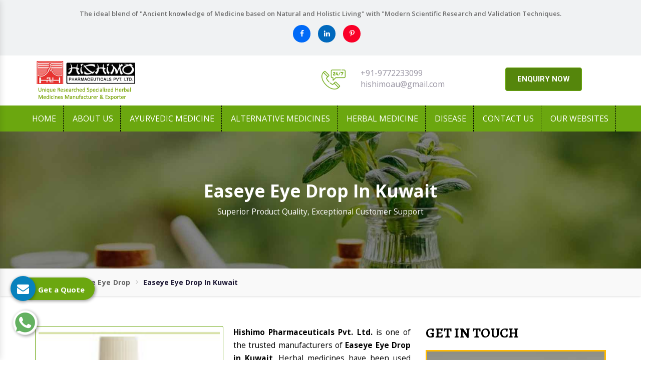

--- FILE ---
content_type: text/html; charset=UTF-8
request_url: https://www.hishimo.com/easeye-eye-drop-in-kuwait.html
body_size: 11383
content:
<!DOCTYPE html>
<html lang="en">
   <head>
      <meta http-equiv="Content-Type" content="text/html; charset=utf-8">
      <meta http-equiv="X-UA-Compatible" content="IE=edge">
      <meta name="viewport" content="width=device-width, initial-scale=1">
      <title>Easeye Eye Drop in Kuwait, Easeye Eye Drop Manufacturers Suppliers Exporters Kuwait</title>
      <meta name="keyword" content="Easeye Eye Drop in Kuwait, Easeye Eye Drop Manufacturers in Kuwait, Wholesale Easeye Eye Drop Suppliers in Kuwait, Easeye Eye Drop Exporters in Kuwait, Easeye Eye Drop Manufacturer in Kuwait, Easeye Eye Drop Supplier in Kuwait, Easeye Eye Drop Exporter in Kuwait, Manufacturers of Easeye Eye Drop in Kuwait, Exporter of Easeye Eye Drop in Kuwait, Suppliers of Easeye Eye Drop in Kuwait" >
      <meta name="description" content="Get Easeye Eye Drop in Kuwait. Hishimo a leading Easeye Eye Drop Manufacturers in Kuwait, Suppliers and Exporters offer Herbal Ayurvedic and Pure Easeye Eye Drop at best price" >
     <meta name="author" content="Hishimo Pharmaceuticals Pvt. Ltd | hishimo">
      <link rel="canonical" href="https://www.hishimo.com/easeye-eye-drop-in-kuwait.html">
    <meta name="distribution" content="global">
    <meta name="language" content="english" >
      <meta name="rating" content="general">
      <meta name="ROBOTS" content="index, follow">
      <meta name="revisit-after" content=" 2 days">
      <meta name="Googlebot" content="Index, Follow">
      <meta name="bingbot" content="index, follow">
      <meta name="Slurp" content="index, follow">
    <meta name="msnbot" content="Index, Follow">
    <meta name="YahooSeeker" content="Index, Follow">
    <meta name="HandheldFriendly" content="True">
    <meta name="document-type" content="Public">
    <meta name="Expires" content="never">
      <link rel="shortcut icon" type="image/x-icon" href="https://www.hishimo.com/public/favicon.ico">
      <meta property="og:title" content="Easeye Eye Drop in Kuwait, Easeye Eye Drop Manufacturers Suppliers Exporters Kuwait">
      <meta property="og:site_name" content="Hishimo Pharmaceuticals Pvt. Ltd.">
      <meta property="og:url" content="https://www.hishimo.com/easeye-eye-drop-in-kuwait.html">
      <meta property="og:description" content="Get Easeye Eye Drop in Kuwait. Hishimo a leading Easeye Eye Drop Manufacturers in Kuwait, Suppliers and Exporters offer Herbal Ayurvedic and Pure Easeye Eye Drop at best price">
      <meta property="og:type" content="website">
      <meta property="og:image" content="https://www.hishimo.com/hishimo/img/hishimo-pharmaceuticals-pvt-ltd-logo.png">
      <meta name="twitter:card" content="summary_large_image">
      <meta property="twitter:domain" content="www.hishimo.com">
      <meta property="twitter:url" content="https://www.hishimo.com/easeye-eye-drop-in-kuwait.html">
      <meta name="twitter:title" content="Easeye Eye Drop in Kuwait, Easeye Eye Drop Manufacturers Suppliers Exporters Kuwait">
      <meta name="twitter:description" content="Get Easeye Eye Drop in Kuwait. Hishimo a leading Easeye Eye Drop Manufacturers in Kuwait, Suppliers and Exporters offer Herbal Ayurvedic and Pure Easeye Eye Drop at best price">
      <meta name="twitter:image" content="https://www.hishimo.com/hishimo/img/hishimo-pharmaceuticals-pvt-ltd-logo.png">
      <meta name="dc.title" content="Easeye Eye Drop in Kuwait, Easeye Eye Drop Manufacturers Suppliers Exporters Kuwait">
<meta name="dc.keywords" content="Easeye Eye Drop in Kuwait, Easeye Eye Drop Manufacturers in Kuwait, Wholesale Easeye Eye Drop Suppliers in Kuwait, Easeye Eye Drop Exporters in Kuwait, Easeye Eye Drop Manufacturer in Kuwait, Easeye Eye Drop Supplier in Kuwait, Easeye Eye Drop Exporter in Kuwait, Manufacturers of Easeye Eye Drop in Kuwait, Exporter of Easeye Eye Drop in Kuwait, Suppliers of Easeye Eye Drop in Kuwait">
<meta name="dc.subject" content="Hishimo Pharmaceuticals Pvt. Ltd | hishimo">
<meta name="dc.description" content="Get Easeye Eye Drop in Kuwait. Hishimo a leading Easeye Eye Drop Manufacturers in Kuwait, Suppliers and Exporters offer Herbal Ayurvedic and Pure Easeye Eye Drop at best price">
<meta name="geo.placename" content="630, Vivek Vihar,New Sanganer Road Jaipur- 302019, Rajasthan, India">
<meta name="geo.position" content="26.5498, 75.8563">
<meta name="copyright" content="Hishimo Pharmaceuticals Pvt. Ltd">
<meta name="abstract" content="Ayurvedic Medicine Manufacturers,Herbal Medicine Manufacturers, Herbal Supplement Suppliers,Herbal Supplement Suppliers,Herbal Digestive Tonic, Herbal Cholesterol Drug,Uterine Tonic, Herbal Cough Syrup, Iron Capsule, Kidney Stone Medicine, Exporters Of Health And Herbal Ayuryedic Medicine Algeria, Australia, Herbal Brain Medicine Suppliers Mexico, Herbal Liver Capsule Manufacturing Company">
      
      
      <!-- Bootstrap -->
      <script>
         document.write("<link rel=\"stylesheet\" href=\"https://www.hishimo.com/public/hishimo/css/bootstrap.min.css\" \/>");
         document.write("<link rel=\"stylesheet\" href=\"https://www.hishimo.com/public/hishimo/css/style.css\" \/>");
         document.write("<link rel=\"stylesheet\" href=\"https://www.hishimo.com/public/css/mail.css\" \/>");
         document.write("<link rel=\"stylesheet\" href=\"https://www.hishimo.com/public/hishimo/css/menu.css\" \/>");
         document.write("<link rel=\"stylesheet\" href=\"https://www.hishimo.com/public/hishimo/css/ma5-menu.min.css\" \/>");
         document.write("<link rel=\"stylesheet\" href=\"https://www.hishimo.com/public/hishimo/css/ResponsiveAccordianMenu.css\" \/>");
         document.write("<link rel=\"stylesheet\" href=\"https://stackpath.bootstrapcdn.com/font-awesome/4.7.0/css/font-awesome.min.css\" \/>");
         document.write("<link rel=\"stylesheet\" href=\"https://stackpath.bootstrapcdn.com/font-awesome/4.7.0/css/font-awesome.min.css\" \/>");
      </script>
      <meta name="google-site-verification" content="Ux0eUoCpFnEc6uGh6D3yLMi050RnXFbCq8zIogQL-EI">
      <!-- Global site tag (gtag.js) - Google Analytics -->
      <script async src="https://www.googletagmanager.com/gtag/js?id=UA-62300579-1"></script>
      <script>
         window.dataLayer = window.dataLayer || [];
         function gtag(){dataLayer.push(arguments);}
         gtag('js', new Date());
         
         gtag('config', 'UA-62300579-1');
      </script> <!-- Google tag (gtag.js) -->
      <script async src="https://www.googletagmanager.com/gtag/js?id=G-FQJTYRV0D1"></script>
      <script>
         window.dataLayer = window.dataLayer || [];
         function gtag(){dataLayer.push(arguments);}
         gtag('js', new Date());
         
         gtag('config', 'G-FQJTYRV0D1');
      </script>
      <script type="application/ld+json">
         {
           "@context": "https://schema.org",
           "@type": "Organization",
           "name": "Hishimo Pharmaceuticals Pvt. Ltd.",
           "url": "https://www.hishimo.com/",
           "logo": "https://www.hishimo.com/hishimo/img/hishimo-pharmaceuticals-pvt-ltd-logo.png",
           "contactPoint": {
             "@type": "ContactPoint",
             "telephone": "+91-141-2297677",
             "contactType": "customer service",
             "areaServed": "IN",
             "availableLanguage": "en"
           },
           "sameAs": "https://www.hishimo.com/"
         }
      </script>
      <script type="application/ld+json">
{
  "@context": "https://schema.org",
  "@type": "BreadcrumbList",
  "itemListElement": [
    {
      "@type": "ListItem",
      "position": 1,
      "name": "Home",
      "item": "https://www.hishimo.com/"
    },
    {
      "@type": "ListItem",
      "position": 2,
      "name": "About Us",
      "item": "https://www.hishimo.com/about-us.html"
    },
    {
      "@type": "ListItem",
      "position": 3,
      "name": "Ayurvedic Medicine",
      "item": "https://www.hishimo.com/ayurvedic-medicine.html"
    }
  ]
}
    {
      "@type": "ListItem",
      "position": 4,
      "name": "Alternative Medicines",
      "item": "https://www.hishimo.com/alternative-medicines.html"
    }
  ]
}
 {
      "@type": "ListItem",
      "position": 5,
      "name": "Herbal Medicine",
      "item": "https://www.hishimo.com/herbal-medicine.htmll"
    }
  ]
}
</script>

      <script type="application/ld+json">
         {
           "@context": "https://schema.org",
           "@type": "LocalBusiness",
           "name": "Hishimo Pharmaceuticals Pvt. Ltd.",
           "image": "https://www.hishimo.com/hishimo/img/hishimo-pharmaceuticals-pvt-ltd-logo.png",
           "@id": "",
           "url": "https://www.hishimo.com/",
           "telephone": "+91-141-2297677",
           "priceRange": "NA",
           "address": {
             "@type": "PostalAddress",
             "streetAddress": "630, VivekVihar, New Sanganer Road",
             "addressLocality": "Jaipur",
             "postalCode": "302019",
             "addressCountry": "IN"
           },
           "geo": {
             "@type": "GeoCoordinates",
             "latitude": 26.8888951,
             "longitude": 75.7685372
           },
           "openingHoursSpecification": {
             "@type": "OpeningHoursSpecification",
             "dayOfWeek": [
               "Monday",
               "Tuesday",
               "Wednesday",
               "Thursday",
               "Friday",
               "Saturday"
             ],
             "opens": "09:00",
             "closes": "20:00"
           },
           "sameAs": "https://www.hishimo.com/" 
         }
      </script>
      <script type="application/ld+json">
{
  "@context": "https://schema.org",
  "@type": "FAQPage",
  "mainEntity": [{
    "@type": "Question",
    "name": "What is your company Profile?",
    "acceptedAnswer": {
      "@type": "Answer",
      "text": "Hishimo Pharmaceuticals Pvt. Ltd. was established in the year 1982. The company is engaged in the formulation, manufacturing, supplying and exporting of herbal medicines, ayurvedic medicines and alternative medicines. Diversifying the product range, we have also started manufacturing of aids like I.V., S.V., B.D., B.T. sets, etc. Initially, we stepped into the domain of ayurvedic medicines with 6 unique formulations. Today, we have almost 20 plus ayurvedic medicine formulations, all unique and exclusive types."
    }
  },{
    "@type": "Question",
    "name": "What makes you highly popular in market?",
    "acceptedAnswer": {
      "@type": "Answer",
      "text": "Our extensive product range and prompt services have made us highly popular in market. We have 3 different Herbal Medicines to treat depression & insomnia, cerebral palsy, mental retardation to simple tension. There also are 4 herbal drugs formulated to tone up the Gastrointestinal Tract & cure anorexia & appetite to peptic ulcer & hyperacidity. Additionally, there also are medicines available to treat puberty & menopausal problems. Herbals oils are also available that are highly effective in treating joints swelling, pain and stiffness."
    }
  },{
    "@type": "Question",
    "name": "What makes you the trusted Ayurvedic Medicine Manufacturers?",
    "acceptedAnswer": {
      "@type": "Answer",
      "text": "Apart from the below mentioned attributes, timely delivery and available at market leading prices have made us count amidst the trusted Ayurvedic Medicine Manufacturers in India.

Huge range to treat almost every human ailment.
Extreme attention to formulation of Ayurvedic Medicine.
Outstanding quality complying to GMP certification.
Adequate research & development.
Wide distribution network."
    }
  },{
    "@type": "Question",
    "name": "Do you have in-house R&D Unit for Ayurvedic Medicine?",
    "acceptedAnswer": {
      "@type": "Answer",
      "text": "The formulation of the Ayurvedic Medicine is done in our in-house R&D Unit. The process is undertaken under the supervision of experts. There are various trial and error methods used for every Ayurvedic Medicine formulation.  The experts also make sure there is no human contact with the product and the quality is a perfect match to the GMP certification standards."
    }
  },{
    "@type": "Question",
    "name": "What makes your Ayurvedic Medicine different?",
    "acceptedAnswer": {
      "@type": "Answer",
      "text": "The Ayurvedic Medicine, offered by us, is highly effective and safe to consume. Its major impact is on curing the ailment, without triggering any side-effect or another disease. A better health is assured with Ayurvedic Medicine. Moreover, all natural herbs are used in the formulation of the Ayurvedic Medicine. The techniques used in the formulation ensures there is zero loss of efficacy."
    }
  },{
    "@type": "Question",
    "name": "How to place order for Ayurvedic Medicine?",
    "acceptedAnswer": {
      "@type": "Answer",
      "text": "To place order for Ayurvedic Medicine, you can fill in the ‘Get in Touch’ form available on the website. In addition to this, you can also call on +91-9799734500 or drop an email on hishimoau@gmail.com. You can also visit us at 630, Vivek Vihar, New Sanganer Road, Jaipur- 302019, Rajasthan, India. A dedicated team is also appointed to provide you with 24/7 customer support."
    }
  }]
}
</script>
<script type="application/ld+json">
        {
          "@context": "https://schema.org/", 
          "@type": "Product", 
            "name": "Easeye Eye Drop In Kuwait",
             "image": "https://www.hishimo.com/public/images/products/img-easeye-eye-drop.jpg",
             "description": "Get Easeye Eye Drop in Kuwait. Hishimo a leading Easeye Eye Drop Manufacturers in Kuwait, Suppliers and Exporters offer Herbal Ayurvedic and Pure Easeye Eye Drop at best price",
          "brand": {
            "@type": "Brand",
            "name": "Hishimo Pharmaceuticals Pvt. Ltd"
          },
          "sku": "",
          "aggregateRating": {
            "@type": "AggregateRating",
            "ratingValue": "5",
            "bestRating": "5",
            "worstRating": "4.3",
            "ratingCount": "1400",
            "reviewCount": "3"
          },
          "review": [{
            "@type": "Review",
            "name": "Dinesh Mishra",
            "reviewBody": "Best Ayurvedic Medicine Exporter in India",
            "reviewRating": {
              "@type": "Rating",
              "ratingValue": "5",
              "bestRating": "5",
              "worstRating": "4.3"
            },
            "author": {"@type": "Person", "name": "Herbal Urinary Stone Medicine"},
            "publisher": {"@type": "Organization", "name": "Herbal Urinary Stone Medicine"}
          },{
            "@type": "Review",
            "name": "Dheeraj Babu Jayswal",
            "reviewBody": "Highly recommended Ayurvedic medicine company.",
            "reviewRating": {
              "@type": "Rating",
              "ratingValue": "5",
              "bestRating": "5",
              "worstRating": "4.3"
            },
            "author": {"@type": "Person", "name": "Herbal Urinary Stone Medicine"},
            "publisher": {"@type": "Organization", "name": "Herbal Urinary Stone Medicine"}
          },{
            "@type": "Review",
            "name": "Rohit Yadav",
            "reviewBody": "The products are high quality and effective, and the customer service is excellent.",
            "reviewRating": {
              "@type": "Rating",
              "ratingValue": "5",
              "bestRating": "5",
              "worstRating": "4.3"
            },
            "author": {"@type": "Person", "name": "Herbal Urinary Stone Medicine"},
            "publisher": {"@type": "Organization", "name": "Herbal Urinary Stone Medicine"}
          }]
        }
        </script>
   </head><body>
      <div id="top-header">
         <div class="container">
            <div class="row">
               <div class="col-lg-12 text-center">
                  <p class="text-center">The ideal blend of "Ancient knowledge of Medicine based on Natural and Holistic Living" with "Modern Scientific Research and Validation Techniques.</p>

                  <div class="social-media-links">
                     <ul>
                        <li><a href="https://www.facebook.com/hishimopharmaceuticals" target="_blank"><i class="fa fa-facebook" aria-hidden="true"></i></a></li>
                        <li><a href="https://www.linkedin.com/company/hishimo-pharmaceuticals-pvt-ltd/" target="_blank"><i class="fa fa-linkedin" aria-hidden="true"></i></a></li>
                        <li><a href="https://in.pinterest.com/hishimopharmaceuticals/_saved/" target="_blank"><i class="fa fa-pinterest-p" aria-hidden="true"></i></a></li>
                     </ul>
                  </div>

               </div>
               <!--col-lg-9-->
               <!--col-lg-3-->
            </div>
            <!--row-->
         </div>
         <!--container-->
      </div>

      <div id="logo-section">
         <div class="container">
            <div class="row">
               <div class="col-xl-4 col-lg-4 col-md-12 col-sm-12 col-xs-12  logo-top"> <a href="https://www.hishimo.com/" title="Hishimo Pharmaceuticals Pvt. Ltd."><img src="https://www.hishimo.com/public/hishimo/img/hishimo-pharmaceuticals-pvt-ltd-logo.png" alt="Hishimo Pharmaceuticals Pvt. Ltd." title="Hishimo Pharmaceuticals Pvt. Ltd." class="img-responsive"></a> </div>
               <!--col-lg-4-->
               <div class="col-lg-8 col-md-12 infomation-side">
                  <div class="contact-details">
                     <div class="row">
                        <div class="col-xl-4 col-lg-4 col-md-4 col-sm-12 col-xs-12"> <img src="https://www.hishimo.com/public/hishimo/img/customer-service.png" alt="Customer Support" title="Customer Support" class="img-responsive"> </div>
                        <!--col-sm-3-->
                        <div class="col-xl-4 col-lg-4 col-md-4 col-sm-12 col-xs-12">
                           <div class="contact">
                              <ul>
                                 <li><a href="tel:+919772233099" title="+91-9772233099">+91-9772233099</a></li>
                                 <li><a href="mailto:hishimoau@gmail.com" title="hishimoau@gmail.com">hishimoau@gmail.com</a></li>
                              </ul>
                           </div>
                        </div>
                        <!--col-sm-4-->
                        <div class="col-xl-4 col-lg-4 col-md-4 col-sm-12 col-xs-12">
                           <div class="enquiry_contact"> <a href="contact-us.html" title="Enquiry Now">ENQUIRY NOW</a> </div>
                           <!--enquiry-->
                        </div>
                        <!--col-sm-4-->
                     </div>
                     <!--row-->
                  </div>
                  <!--contact-details-->
               </div>
               <!--col-lg-8-->
            </div>
            <!--row-->
         </div>
         <!--container-->
      </div>
      <div id="navigation">
         <div class="container-fluid">
            <div class="row">
               <div class="col-lg-12">
                  <!-- Main Menu Start -->
                  <div class="mobile-nav-menu"></div>
                  <div class="nav-menu">
                     <div class="menu">
                        <nav id="main-menu" class="main-menu" style="display: block;">
                           <ul>
                              <li class="active"><a href="https://www.hishimo.com/" title="Home">Home</a> </li>
                              <li><a href="https://www.hishimo.com/about-us.html" title="About us">About us</a></li>
                              <li>
                                 <a href="https://www.hishimo.com/ayurvedic-medicine-in-kuwait.html" title="Ayurvedic Medicine">Ayurvedic Medicine</a>
                                 <ul  class="two-devide">
                                 </ul>
                              </li>
                              <li>
                                 <a href="https://www.hishimo.com/alternative-medicines-in-kuwait.html" title="Alternative Medicines">Alternative Medicines</a>
                                 <ul  class="two-devide">
                                    <li><a href="https://www.hishimo.com/2th-herbal-denture-powder-in-kuwait.html" title="2TH, Herbal Denture Powder">2TH, Herbal Denture Powder</a></li>
                                    <li><a href="https://www.hishimo.com/antiferty-capsules-in-kuwait.html" title="Antiferty Capsules">Antiferty Capsules</a></li>
                                    <li><a href="https://www.hishimo.com/asar-capsules-in-kuwait.html" title="Asar Capsules">Asar Capsules</a></li>
                                    <li><a href="https://www.hishimo.com/balda-syrup-in-kuwait.html" title="Balda Syrup">Balda Syrup</a></li>
                                    <li><a href="https://www.hishimo.com/bowliz-syrup-in-kuwait.html" title="Bowliz Syrup">Bowliz Syrup</a></li>
                                    <li><a href="https://www.hishimo.com/br-capsules-in-kuwait.html" title="BR Capsules">BR Capsules</a></li>
                                    <li><a href="https://www.hishimo.com/censton-f-syrup-in-kuwait.html" title="Censton F Syrup">Censton F Syrup</a></li>
                                    <li><a href="https://www.hishimo.com/censton-capsule-and-syrup-in-kuwait.html" title="Censton Capsule and Syrup">Censton Capsule and Syrup</a></li>
                                    <li><a href="https://www.hishimo.com/cr-capsules-in-kuwait.html" title="CR Capsules">CR Capsules</a></li>
                                    <li><a href="https://www.hishimo.com/dastco-capsules-and-syrup-in-kuwait.html" title="Dastco Capsules and Syrup">Dastco Capsules and Syrup</a></li>
                                    <li><a href="https://www.hishimo.com/dibi-12-diabetes-powder-in-kuwait.html" title="Dibi 12, Diabetes Powder">Dibi 12, Diabetes Powder</a></li>
                                    <li><a href="https://www.hishimo.com/dispepco-capsules-in-kuwait.html" title="Dispepco Capsules">Dispepco Capsules</a></li>
                                    <li><a href="https://www.hishimo.com/dudhate-syrup-in-kuwait.html" title="Dudhate Syrup">Dudhate Syrup</a></li>
                                    <li><a href="https://www.hishimo.com/eficaf-syrup-in-kuwait.html" title="Eficaf Syrup">Eficaf Syrup</a></li>
                                    <li><a href="https://www.hishimo.com/eficaf-f-capsules-in-kuwait.html" title="Eficaf F Capsules">Eficaf F Capsules</a></li>
                                    <li><a href="https://www.hishimo.com/engypep-syrup-and-drops-in-kuwait.html" title="Engypep Syrup and Drops">Engypep Syrup and Drops</a></li>
                                    <li><a href="https://www.hishimo.com/f2a-protein-powder-in-kuwait.html" title="F2A Protein Powder">F2A Protein Powder</a></li>
                                    <li><a href="https://www.hishimo.com/hepeto-cap-and-hepeto-syrup-in-kuwait.html" title="Hepeto Cap And Hepeto Syrup">Hepeto Cap And Hepeto Syrup</a></li>
                                    <li><a href="https://www.hishimo.com/himovit-c-capsules-in-kuwait.html" title="Himovit C Capsules">Himovit C Capsules</a></li>
                                    <li><a href="https://www.hishimo.com/himanoxi-syrup-and-capsules-in-kuwait.html" title="Himanoxi Syrup and Capsules">Himanoxi Syrup and Capsules</a></li>
                                    <li><a href="https://www.hishimo.com/kantida-face-pack-in-kuwait.html" title="Kantida Face Pack">Kantida Face Pack</a></li>
                                    <li><a href="https://www.hishimo.com/lutropep-syrup-and-capsule-in-kuwait.html" title="Lutropep Syrup and Capsule">Lutropep Syrup and Capsule</a></li>
                                    <li><a href="nikvorm-syrup-in-kuwait.html" title="Nikvorm Syrup">Nikvorm Syrup</a></li>
                                    <li><a href="https://www.hishimo.com/shakti-37-capsules-in-kuwait.html" title="Shakti 37 Capsules">Shakti 37 Capsules</a></li>
                                    <li><a href="https://www.hishimo.com/sirin-capsule-in-kuwait.html" title="Sirin Capsule">Sirin Capsule</a></li>
                                    <li><a href="https://www.hishimo.com/sumod-rub-oil-in-kuwait.html" title="Sumod Rub Oil">Sumod Rub Oil</a></li>
                                    <li><a href="https://www.hishimo.com/sushdeyy-capsule-in-kuwait.html" title="Sushdeyy Capsule">Sushdeyy Capsule</a></li>
                                    <li><a href="https://www.hishimo.com/vivaitial-capsules-in-kuwait.html" title="Vivaitial Capsules">Vivaitial Capsules</a></li>
                                    <li><a href="https://www.hishimo.com/easeye-eye-drop-in-kuwait.html" title="Easeye Eye Drop">Easeye Eye Drop</a></li>
                                 </ul>
                              </li>
                              <li>
                                 <a href="https://www.hishimo.com/herbal-medicine-in-kuwait.html" title="Herbal Medicine">Herbal Medicine</a>
                                 <ul  class="two-devide">
                                    <li><a href="https://www.hishimo.com/herbal-urinary-stones-medicine-in-kuwait.html" title="Herbal Urinary Stone Medicine">Herbal Urinary Stone Medicine</a></li>
                                    <li><a href="https://www.hishimo.com/herbal-ulcer-medicine-in-kuwait.html" title="Herbal Ulcer Medicine">Herbal Ulcer Medicine</a></li>
                                    <li><a href="https://www.hishimo.com/herbal-tension-medicine-in-kuwait.html" title="Herbal Tension Medicine">Herbal Tension Medicine</a></li>
                                    <li><a href="https://www.hishimo.com/herbal-supplement-in-kuwait.html" title="Herbal Supplement">Herbal Supplement</a></li>
                                    <li><a href="https://www.hishimo.com/herbal-stress-medicine-in-kuwait.html" title="Herbal Stress Medicine">Herbal Stress Medicine</a></li>
                                    <li><a href="https://www.hishimo.com/herbal-pain-relief-oil-in-kuwait.html" title="Herbal Pain Relief Oil">Herbal Pain Relief Oil</a></li>
                                    <li><a href="https://www.hishimo.com/herbal-pain-killer-oil-in-kuwait.html" title="Herbal Pain Killer Oil">Herbal Pain Killer Oil</a></li>
                                    <li><a href="https://www.hishimo.com/herbal-nerves-medicine-in-kuwait.html" title="Herbal Nerves Medicine">Herbal Nerves Medicine</a></li>
                                    <li><a href="https://www.hishimo.com/herbal-liver-tonic-in-kuwait.html" title="Herbal Liver Tonic">Herbal Liver Tonic</a></li>
                                    <li><a href="https://www.hishimo.com/herbal-liver-medicine-in-kuwait.html" title="Herbal Liver Medicine">Herbal Liver Medicine</a></li>
                                    <li><a href="https://www.hishimo.com/herbal-liver-care-medicine-in-kuwait.html" title="Herbal Liver Care Medicine">Herbal Liver Care Medicine</a></li>
                                    <li><a href="https://www.hishimo.com/herbal-liver-capsule-in-kuwait.html" title="Herbal Liver Capsule">Herbal Liver Capsule</a></li>
                                    <li><a href="https://www.hishimo.com/herbal-kidney-stones-medicine-in-kuwait.html" title="Herbal Kidney Stone Medicine">Herbal Kidney Stone Medicine</a></li>
                                    <li><a href="https://www.hishimo.com/herbal-irritation-medicine-in-kuwait.html" title="Herbal Irritation Medicine">Herbal Irritation Medicine</a></li>
                                    <li><a href="https://www.hishimo.com/herbal-insomnia-medicine-in-kuwait.html" title="Herbal Insomnia Medicine">Herbal Insomnia Medicine</a></li>
                                    <li><a href="https://www.hishimo.com/herbal-hypertension-medicine-in-kuwait.html" title="Herbal Hypertension Medicine">Herbal Hypertension Medicine</a></li>
                                    <li><a href="https://www.hishimo.com/herbal-hepatitis-medicine-in-kuwait.html" title=" Herbal Hepatitis Medicine"> Herbal Hepatitis Medicine</a></li>
                                    <li><a href="https://www.hishimo.com/herbal-heart-problem-medicine-in-kuwait.html" title="Herbal Heart Problem Medicine">Herbal Heart Problem Medicine</a></li>
                                    <li><a href="https://www.hishimo.com/herbal-heart-blockage-medicine-in-kuwait.html" title="Herbal Heart Blockage Medicine">Herbal Heart Blockage Medicine</a></li>
                                    <li><a href="https://www.hishimo.com/herbal-health-medicine-in-kuwait.html" title="Herbal Health Medicine">Herbal Health Medicine</a></li>
                                    <li><a href="https://www.hishimo.com/herbal-energy-medicine-in-kuwait.html" title="Herbal Energy Medicine">Herbal Energy Medicine</a></li>
                                    <li><a href="https://www.hishimo.com/herbal-diuretic-medicine-in-kuwait.html" title="Herbal Diuretic Medicine">Herbal Diuretic Medicine</a></li>
                                    <li><a href="https://www.hishimo.com/herbal-digestive-tonic-in-kuwait.html" title="Herbal Digestive Tonic">Herbal Digestive Tonic</a></li>
                                    <li><a href="https://www.hishimo.com/herbal-digestive-syrup-in-kuwait.html" title="Herbal Digestive Syrup">Herbal Digestive Syrup</a></li>
                                    <li><a href="https://www.hishimo.com/herbal-digestive-medicine-in-kuwait.html" title="Herbal Digestive Medicine">Herbal Digestive Medicine</a></li>
                                    <li><a href="https://www.hishimo.com/herbal-diabetes-medicine-in-kuwait.html" title="Herbal Diabetes Medicine">Herbal Diabetes Medicine</a></li>
                                    <li><a href="https://www.hishimo.com/herbal-depression-medicine-in-kuwait.html" title="Herbal Depression Medicine">Herbal Depression Medicine</a></li>
                                    <li><a href="https://www.hishimo.com/herbal-dental-care-medicine-in-kuwait.html" title="Herbal Dental Care Medicine">Herbal Dental Care Medicine</a></li>
                                    <li><a href="https://www.hishimo.com/herbal-cough-medicine-in-kuwait.html" title="Herbal Cough Medicine">Herbal Cough Medicine</a></li>
                                    <li><a href="https://www.hishimo.com/herbal-constipation-medicine-in-kuwait.html" title="Herbal Constipation Medicine">Herbal Constipation Medicine</a></li>
                                    <li><a href="https://www.hishimo.com/herbal-cholesterol-medicine-in-kuwait.html" title="Herbal Cholesterol Medicine">Herbal Cholesterol Medicine</a></li>
                                    <li><a href="https://www.hishimo.com/herbal-cholesterol-drug-in-kuwait.html" title="Herbal Cholesterol Drug">Herbal Cholesterol Drug</a></li>
                                    <li><a href="https://www.hishimo.com/herbal-cardiac-tonic-in-kuwait.html" title="Herbal Cardiac Tonic">Herbal Cardiac Tonic</a></li>
                                    <li><a href="https://www.hishimo.com/herbal-bronchitis-medicine-in-kuwait.html" title="Herbal Bronchitis Medicine">Herbal Bronchitis Medicine</a></li>
                                    <li><a href="https://www.hishimo.com/herbal-brain-medicine-in-kuwait.html" title="Herbal Brain Medicine">Herbal Brain Medicine</a></li>
                                    <li><a href="https://www.hishimo.com/herbal-appetite-medicine-in-kuwait.html" title="Herbal Appetite Medicine">Herbal Appetite Medicine</a></li>
                                    <li><a href="https://www.hishimo.com/herbal-anti-depressants-medicine-in-kuwait.html" title="Herbal Antidepressant Medicine">Herbal Antidepressant Medicine</a></li>
                                    <li><a href="https://www.hishimo.com/herbal-anti-depression-medicine-in-kuwait.html" title="Herbal Anti Depression Medicine">Herbal Anti Depression Medicine</a></li>
                                    <li><a href="https://www.hishimo.com/herbal-anxiety-medicine-in-kuwait.html" title="Herbal Anxiety Medicine">Herbal Anxiety Medicine</a></li>
                                    <li><a href="https://www.hishimo.com/herbal-joint-pain-oil-in-kuwait.html" title="Herbal Joint Pain Oil">Herbal Joint Pain Oil</a></li>
                                    <li><a href="https://www.hishimo.com/herbal-arthritis-oil-in-kuwait.html" title="Herbal Arthritis Oil">Herbal Arthritis Oil</a></li>
                                    <li><a href="https://www.hishimo.com/herbal-backache-oil-in-kuwait.html" title="Herbal Backache Oil">Herbal Backache Oil</a></li>
                                    <li><a href="https://www.hishimo.com/herbal-cirrhosis-liver-drug-in-kuwait.html" title="Herbal Cirrhosis Liver Drug">Herbal Cirrhosis Liver Drug</a></li>
                                    <li><a href="https://www.hishimo.com/herbal-iron-tonic-in-kuwait.html" title="Herbal Iron Tonic">Herbal Iron Tonic</a></li>
                                    <li><a href="https://www.hishimo.com/herbal-iron-capsule-in-kuwait.html" title="Herbal Iron Capsule">Herbal Iron Capsule</a></li>
                                    <li><a href="https://www.hishimo.com/herbal-calcium-capsule-in-kuwait.html" title="Herbal Calcium Capsule">Herbal Calcium Capsule</a></li>
                                    <li><a href="https://www.hishimo.com/herbal-menopause-medicine-in-kuwait.html" title="Herbal Menopause Medicine">Herbal Menopause Medicine</a></li>
                                    <li><a href="https://www.hishimo.com/herbal-menses-medicine-in-kuwait.html" title="Herbal Menses Medicine">Herbal Menses Medicine</a></li>
                                    <li><a href="https://www.hishimo.com/herbal-autism-medicine-in-kuwait.html" title="Herbal Autism Medicine">Herbal Autism Medicine</a></li>
                                    <li><a href="https://www.hishimo.com/herbal-mental-retardation-drug-in-kuwait.html" title="Herbal Mental Retardation Drug">Herbal Mental Retardation Drug</a></li>
                                    <li><a href="https://www.hishimo.com/herbal-nervous-breakdown-medicine-in-kuwait.html" title="Herbal Nervous Breakdown Medicine">Herbal Nervous Breakdown Medicine</a></li>
                                    <li><a href="https://www.hishimo.com/herbal-hyperactive-medicine-in-kuwait.html" title="Herbal Hyperactive Medicine">Herbal Hyperactive Medicine</a></li>
                                    <li><a href="https://www.hishimo.com/herbal-paralysis-medicine-in-kuwait.html" title="Herbal Paralysis Medicine">Herbal Paralysis Medicine</a></li>
                                    <li><a href="https://www.hishimo.com/herbal-neuro-medicine-in-kuwait.html" title="Herbal Neuro Medicine">Herbal Neuro Medicine</a></li>
                                    <li><a href="https://www.hishimo.com/herbal-parkinsonism-medicine-in-kuwait.html" title="Herbal Parkinsonism Medicine">Herbal Parkinsonism Medicine</a></li>
                                    <li><a href="https://www.hishimo.com/arteries-blockage-medicine-in-kuwait.html" title="Arteries Blockage Medicine">Arteries Blockage Medicine</a></li>
                                    <li><a href="https://www.hishimo.com/herbal-heart-drug-in-kuwait.html" title="Herbal Heart Drug">Herbal Heart Drug</a></li>
                                    <li><a href="https://www.hishimo.com/herbal-brain-tonic-in-kuwait.html" title="Herbal Brain Tonic">Herbal Brain Tonic</a></li>
                                    <li><a href="https://www.hishimo.com/herbal-nervous-system-medicine-in-kuwait.html" title="Herbal Nervous System Medicine">Herbal Nervous System Medicine</a></li>
                                    <li><a href="https://www.hishimo.com/herbal-cough-capsule-in-kuwait.html" title="Herbal Cough Capsule">Herbal Cough Capsule</a></li>
                                    <li><a href="https://www.hishimo.com/herbal-cough-syrup-in-kuwait.html" title="Herbal Cough Syrup">Herbal Cough Syrup</a></li>
                                    <li><a href="https://www.hishimo.com/herbal-dewormer-medicine-in-kuwait.html" title="Herbal Dewormer Medicine">Herbal Dewormer Medicine</a></li>
                                    <li><a href="https://www.hishimo.com/herbal-digestive-capsule-in-kuwait.html" title="Herbal Digestive Capsule">Herbal Digestive Capsule</a></li>
                                    <li><a href="https://www.hishimo.com/herbal-gynecology-syrup-in-kuwait.html" title="Herbal Gynecology Syrup">Herbal Gynecology Syrup</a></li>
                                    <li><a href="https://www.hishimo.com/herbal-parkinson-drug-in-kuwait.html" title="Herbal Parkinson Drug">Herbal Parkinson Drug</a></li>
                                    <li><a href="https://www.hishimo.com/herbal-stress-relief-medicine-in-kuwait.html" title="Herbal Stress Relief Medicine">Herbal Stress Relief Medicine</a></li>
                                    <li><a href="https://www.hishimo.com/herbal-health-tonic-in-kuwait.html" title="Herbal Health Tonic">Herbal Health Tonic</a></li>
                                    <li><a href="https://www.hishimo.com/herbal-gynaecology-medicine-in-kuwait.html" title="Herbal Gynaecology Medicine">Herbal Gynaecology Medicine</a></li>
                                    <li><a href="https://www.hishimo.com/herbal-gynaecology-capsule-in-kuwait.html" title="Herbal Gynaecology Capsule">Herbal Gynaecology Capsule</a></li>
                                    <li><a href="https://www.hishimo.com/herbal-uterine-tonic-in-kuwait.html" title="Herbal Uterine Tonic">Herbal Uterine Tonic</a></li>
                                    <li><a href="https://www.hishimo.com/herbal-uterine-capsule-in-kuwait.html" title="Herbal Uterine Capsule">Herbal Uterine Capsule</a></li>
                                    <li><a href="https://www.hishimo.com/herbal-uterine-medicine-in-kuwait.html" title="Herbal Uterine Medicine">Herbal Uterine Medicine</a></li>
                                 </ul>
                              </li>
                              <li><a href="https://www.hishimo.com/disease-indications-solutions.html" title="Disease Indications Solutions">Disease</a></li>
                              <li><a href="https://www.hishimo.com/contact-us.html" title="Contact Us">Contact Us</a></li>
                              <li><a href="https://www.hishimo.com/our-websites.html" title="Contact Us">Our Websites</a></li>
                           </ul>
                        </nav>
                     </div>
                  </div>
                  <!-- Main Menu End -->
                  <nav class="navbar navbar-expand-md navbar-light mobile-menu">
                     <button class="ma5menu__toggle" type="button">
                     <span class="ma5menu__icon-toggle"></span> <span class="ma5menu__sr-only">Menu</span>
                     </button>
                     <div style="display: none;">
                        <ul class="site-menu">
                           <li><a href="https://www.hishimo.com/" title="Home">Home</a></li>
                           <li><a href="https://www.hishimo.com/about-us.html" title="About Us">About Us</a></li>
                           <li>
                              <a href="https://www.hishimo.com/ayurvedic-medicine-in-kuwait.html" title="Ayurvedic Medicine">Ayurvedic Medicine</a>
                           </li>
                           <li>
                              <a href="https://www.hishimo.com/alternative-medicines-in-kuwait.html" title="Alternative Medicines">Alternative Medicines</a>
                              <ul>
                                 <li>
                                    <a href="https://www.hishimo.com/2th-herbal-denture-powder-in-kuwait.html" title="2TH, Herbal Denture Powder">2TH, Herbal Denture Powder</a>
                                 </li>
                                 <li>
                                    <a href="https://www.hishimo.com/antiferty-capsules-in-kuwait.html" title="Antiferty Capsules">Antiferty Capsules</a>
                                 </li>
                                 <li>
                                    <a href="https://www.hishimo.com/asar-capsules-in-kuwait.html" title="Asar Capsules">Asar Capsules</a>
                                 </li>
                                 <li>
                                    <a href="https://www.hishimo.com/balda-syrup-in-kuwait.html" title="Balda Syrup">Balda Syrup</a>
                                 </li>
                                 <li>
                                    <a href="https://www.hishimo.com/bowliz-syrup-in-kuwait.html" title="Bowliz Syrup">Bowliz Syrup</a>
                                 </li>
                                 <li>
                                    <a href="https://www.hishimo.com/br-capsules-in-kuwait.html" title="BR Capsules">BR Capsules</a>
                                 </li>
                                 <li>
                                    <a href="https://www.hishimo.com/censton-f-syrup-in-kuwait.html" title="Censton F Syrup">Censton F Syrup</a>
                                 </li>
                                 <li>
                                    <a href="https://www.hishimo.com/censton-capsule-and-syrup-in-kuwait.html" title="Censton Capsule and Syrup">Censton Capsule and Syrup</a>
                                 </li>
                                 <li>
                                    <a href="https://www.hishimo.com/cr-capsules-in-kuwait.html" title="CR Capsules">CR Capsules</a>
                                 </li>
                                 <li>
                                    <a href="https://www.hishimo.com/dastco-capsules-and-syrup-in-kuwait.html" title="Dastco Capsules and Syrup">Dastco Capsules and Syrup</a>
                                 </li>
                                 <li>
                                    <a href="https://www.hishimo.com/dibi-12-diabetes-powder-in-kuwait.html" title="Dibi 12, Diabetes Powder">Dibi 12, Diabetes Powder</a>
                                 </li>
                                 <li>
                                    <a href="https://www.hishimo.com/dispepco-capsules-in-kuwait.html" title="Dispepco Capsules">Dispepco Capsules</a>
                                 </li>
                                 <li>
                                    <a href="https://www.hishimo.com/dudhate-syrup-in-kuwait.html" title="Dudhate Syrup">Dudhate Syrup</a>
                                 </li>
                                 <li>
                                    <a href="https://www.hishimo.com/eficaf-syrup-in-kuwait.html" title="Eficaf Syrup">Eficaf Syrup</a>
                                 </li>
                                 <li>
                                    <a href="https://www.hishimo.com/eficaf-f-capsules-in-kuwait.html" title="Eficaf F Capsules">Eficaf F Capsules</a>
                                 </li>
                                 <li>
                                    <a href="https://www.hishimo.com/engypep-syrup-and-drops-in-kuwait.html" title="Engypep Syrup and Drops">Engypep Syrup and Drops</a>
                                 </li>
                                 <li>
                                    <a href="https://www.hishimo.com/f2a-protein-powder-in-kuwait.html" title="F2A Protein Powder">F2A Protein Powder</a>
                                 </li>
                                 <li>
                                    <a href="https://www.hishimo.com/hepeto-cap-and-hepeto-syrup-in-kuwait.html" title="Hepeto Cap And Hepeto Syrup">Hepeto Cap And Hepeto Syrup</a>
                                 </li>
                                 <li>
                                    <a href="https://www.hishimo.com/himovit-c-capsules-in-kuwait.html" title="Himovit C Capsules">Himovit C Capsules</a>
                                 </li>
                                 <li>
                                    <a href="https://www.hishimo.com/himanoxi-syrup-and-capsules-in-kuwait.html" title="Himanoxi Syrup and Capsules">Himanoxi Syrup and Capsules</a>
                                 </li>
                                 <li>
                                    <a href="https://www.hishimo.com/kantida-face-pack-in-kuwait.html" title="Kantida Face Pack">Kantida Face Pack</a>
                                 </li>
                                 <li>
                                    <a href="https://www.hishimo.com/lutropep-syrup-and-capsule-in-kuwait.html" title="Lutropep Syrup and Capsule">Lutropep Syrup and Capsule</a>
                                 </li>
                                 <li>
                                    <a href="https://www.hishimo.com/nikvorm-syrup-in-kuwait.html" title="Nikvorm Syrup">Nikvorm Syrup</a>
                                 </li>
                                 <li>
                                    <a href="https://www.hishimo.com/shakti-37-capsules-in-kuwait.html" title="Shakti 37 Capsules">Shakti 37 Capsules</a>
                                 </li>
                                 <li>
                                    <a href="https://www.hishimo.com/sirin-capsule-in-kuwait.html" title="Sirin Capsule">Sirin Capsule</a>
                                 </li>
                                 <li>
                                    <a href="https://www.hishimo.com/sumod-rub-oil-in-kuwait.html" title="Sumod Rub Oil">Sumod Rub Oil</a>
                                 </li>
                                 <li>
                                    <a href="https://www.hishimo.com/sushdeyy-capsule-in-kuwait.html" title="Sushdeyy Capsule">Sushdeyy Capsule</a>
                                 </li>
                                 <li>
                                    <a href="https://www.hishimo.com/vivaitial-capsules-in-kuwait.html" title="Vivaitial Capsules">Vivaitial Capsules</a>
                                 </li>
                                 <li>
                                    <a href="https://www.hishimo.com/easeye-eye-drop-in-kuwait.html" title="Easeye Eye Drop">Easeye Eye Drop</a>
                                 </li>
                              </ul>
                           </li>
                           <li>
                              <a href="https://www.hishimo.com/herbal-medicine-in-kuwait.html" title="Herbal Medicine">Herbal Medicine</a>
                              <ul>
                                 <li>
                                    <a href="https://www.hishimo.com/herbal-urinary-stones-medicine-in-kuwait.html" title="Herbal Urinary Stone Medicine">Herbal Urinary Stone Medicine</a>
                                 </li>
                                 <li>
                                    <a href="https://www.hishimo.com/herbal-ulcer-medicine-in-kuwait.html" title="Herbal Ulcer Medicine">Herbal Ulcer Medicine</a>
                                 </li>
                                 <li>
                                    <a href="https://www.hishimo.com/herbal-tension-medicine-in-kuwait.html" title="Herbal Tension Medicine">Herbal Tension Medicine</a>
                                 </li>
                                 <li>
                                    <a href="https://www.hishimo.com/herbal-supplement-in-kuwait.html" title="Herbal Supplement">Herbal Supplement</a>
                                 </li>
                                 <li>
                                    <a href="https://www.hishimo.com/herbal-stress-medicine-in-kuwait.html" title="Herbal Stress Medicine">Herbal Stress Medicine</a>
                                 </li>
                                 <li>
                                    <a href="https://www.hishimo.com/herbal-pain-relief-oil-in-kuwait.html" title="Herbal Pain Relief Oil">Herbal Pain Relief Oil</a>
                                 </li>
                                 <li>
                                    <a href="https://www.hishimo.com/herbal-pain-killer-oil-in-kuwait.html" title="Herbal Pain Killer Oil">Herbal Pain Killer Oil</a>
                                 </li>
                                 <li>
                                    <a href="https://www.hishimo.com/herbal-nerves-medicine-in-kuwait.html" title="Herbal Nerves Medicine">Herbal Nerves Medicine</a>
                                 </li>
                                 <li>
                                    <a href="https://www.hishimo.com/herbal-liver-tonic-in-kuwait.html" title="Herbal Liver Tonic">Herbal Liver Tonic</a>
                                 </li>
                                 <li>
                                    <a href="https://www.hishimo.com/herbal-liver-medicine-in-kuwait.html" title="Herbal Liver Medicine">Herbal Liver Medicine</a>
                                 </li>
                                 <li>
                                    <a href="https://www.hishimo.com/herbal-liver-care-medicine-in-kuwait.html" title="Herbal Liver Care Medicine">Herbal Liver Care Medicine</a>
                                 </li>
                                 <li>
                                    <a href="https://www.hishimo.com/herbal-liver-capsule-in-kuwait.html" title="Herbal Liver Capsule">Herbal Liver Capsule</a>
                                 </li>
                                 <li>
                                    <a href="https://www.hishimo.com/herbal-kidney-stones-medicine-in-kuwait.html" title="Herbal Kidney Stone Medicine">Herbal Kidney Stone Medicine</a>
                                 </li>
                                 <li>
                                    <a href="https://www.hishimo.com/herbal-irritation-medicine-in-kuwait.html" title="Herbal Irritation Medicine">Herbal Irritation Medicine</a>
                                 </li>
                                 <li>
                                    <a href="https://www.hishimo.com/herbal-insomnia-medicine-in-kuwait.html" title="Herbal Insomnia Medicine">Herbal Insomnia Medicine</a>
                                 </li>
                                 <li>
                                    <a href="https://www.hishimo.com/herbal-hypertension-medicine-in-kuwait.html" title="Herbal Hypertension Medicine">Herbal Hypertension Medicine</a>
                                 </li>
                                 <li>
                                    <a href="https://www.hishimo.com/herbal-hepatitis-medicine-in-kuwait.html" title=" Herbal Hepatitis Medicine"> Herbal Hepatitis Medicine</a>
                                 </li>
                                 <li>
                                    <a href="https://www.hishimo.com/herbal-heart-problem-medicine-in-kuwait.html" title="Herbal Heart Problem Medicine">Herbal Heart Problem Medicine</a>
                                 </li>
                                 <li>
                                    <a href="https://www.hishimo.com/herbal-heart-blockage-medicine-in-kuwait.html" title="Herbal Heart Blockage Medicine">Herbal Heart Blockage Medicine</a>
                                 </li>
                                 <li>
                                    <a href="https://www.hishimo.com/herbal-health-medicine-in-kuwait.html" title="Herbal Health Medicine">Herbal Health Medicine</a>
                                 </li>
                                 <li>
                                    <a href="https://www.hishimo.com/herbal-energy-medicine-in-kuwait.html" title="Herbal Energy Medicine">Herbal Energy Medicine</a>
                                 </li>
                                 <li>
                                    <a href="https://www.hishimo.com/herbal-diuretic-medicine-in-kuwait.html" title="Herbal Diuretic Medicine">Herbal Diuretic Medicine</a>
                                 </li>
                                 <li>
                                    <a href="https://www.hishimo.com/herbal-digestive-tonic-in-kuwait.html" title="Herbal Digestive Tonic">Herbal Digestive Tonic</a>
                                 </li>
                                 <li>
                                    <a href="https://www.hishimo.com/herbal-digestive-syrup-in-kuwait.html" title="Herbal Digestive Syrup">Herbal Digestive Syrup</a>
                                 </li>
                                 <li>
                                    <a href="https://www.hishimo.com/herbal-digestive-medicine-in-kuwait.html" title="Herbal Digestive Medicine">Herbal Digestive Medicine</a>
                                 </li>
                                 <li>
                                    <a href="https://www.hishimo.com/herbal-diabetes-medicine-in-kuwait.html" title="Herbal Diabetes Medicine">Herbal Diabetes Medicine</a>
                                 </li>
                                 <li>
                                    <a href="https://www.hishimo.com/herbal-depression-medicine-in-kuwait.html" title="Herbal Depression Medicine">Herbal Depression Medicine</a>
                                 </li>
                                 <li>
                                    <a href="https://www.hishimo.com/herbal-dental-care-medicine-in-kuwait.html" title="Herbal Dental Care Medicine">Herbal Dental Care Medicine</a>
                                 </li>
                                 <li>
                                    <a href="https://www.hishimo.com/herbal-cough-medicine-in-kuwait.html" title="Herbal Cough Medicine">Herbal Cough Medicine</a>
                                 </li>
                                 <li>
                                    <a href="https://www.hishimo.com/herbal-constipation-medicine-in-kuwait.html" title="Herbal Constipation Medicine">Herbal Constipation Medicine</a>
                                 </li>
                                 <li>
                                    <a href="https://www.hishimo.com/herbal-cholesterol-medicine-in-kuwait.html" title="Herbal Cholesterol Medicine">Herbal Cholesterol Medicine</a>
                                 </li>
                                 <li>
                                    <a href="https://www.hishimo.com/herbal-cholesterol-drug-in-kuwait.html" title="Herbal Cholesterol Drug">Herbal Cholesterol Drug</a>
                                 </li>
                                 <li>
                                    <a href="https://www.hishimo.com/herbal-cardiac-tonic-in-kuwait.html" title="Herbal Cardiac Tonic">Herbal Cardiac Tonic</a>
                                 </li>
                                 <li>
                                    <a href="https://www.hishimo.com/herbal-bronchitis-medicine-in-kuwait.html" title="Herbal Bronchitis Medicine">Herbal Bronchitis Medicine</a>
                                 </li>
                                 <li>
                                    <a href="https://www.hishimo.com/herbal-brain-medicine-in-kuwait.html" title="Herbal Brain Medicine">Herbal Brain Medicine</a>
                                 </li>
                                 <li>
                                    <a href="https://www.hishimo.com/herbal-appetite-medicine-in-kuwait.html" title="Herbal Appetite Medicine">Herbal Appetite Medicine</a>
                                 </li>
                                 <li>
                                    <a href="https://www.hishimo.com/herbal-anti-depressants-medicine-in-kuwait.html" title="Herbal Antidepressant Medicine">Herbal Antidepressant Medicine</a>
                                 </li>
                                 <li>
                                    <a href="https://www.hishimo.com/herbal-anti-depression-medicine-in-kuwait.html" title="Herbal Anti Depression Medicine">Herbal Anti Depression Medicine</a>
                                 </li>
                                 <li>
                                    <a href="https://www.hishimo.com/herbal-anxiety-medicine-in-kuwait.html" title="Herbal Anxiety Medicine">Herbal Anxiety Medicine</a>
                                 </li>
                                 <li>
                                    <a href="https://www.hishimo.com/herbal-joint-pain-oil-in-kuwait.html" title="Herbal Joint Pain Oil">Herbal Joint Pain Oil</a>
                                 </li>
                                 <li>
                                    <a href="https://www.hishimo.com/herbal-arthritis-oil-in-kuwait.html" title="Herbal Arthritis Oil">Herbal Arthritis Oil</a>
                                 </li>
                                 <li>
                                    <a href="https://www.hishimo.com/herbal-backache-oil-in-kuwait.html" title="Herbal Backache Oil">Herbal Backache Oil</a>
                                 </li>
                                 <li>
                                    <a href="https://www.hishimo.com/herbal-cirrhosis-liver-drug-in-kuwait.html" title="Herbal Cirrhosis Liver Drug">Herbal Cirrhosis Liver Drug</a>
                                 </li>
                                 <li>
                                    <a href="https://www.hishimo.com/herbal-iron-tonic-in-kuwait.html" title="Herbal Iron Tonic">Herbal Iron Tonic</a>
                                 </li>
                                 <li>
                                    <a href="https://www.hishimo.com/herbal-iron-capsule-in-kuwait.html" title="Herbal Iron Capsule">Herbal Iron Capsule</a>
                                 </li>
                                 <li>
                                    <a href="https://www.hishimo.com/herbal-calcium-capsule-in-kuwait.html" title="Herbal Calcium Capsule">Herbal Calcium Capsule</a>
                                 </li>
                                 <li>
                                    <a href="https://www.hishimo.com/herbal-menopause-medicine-in-kuwait.html" title="Herbal Menopause Medicine">Herbal Menopause Medicine</a>
                                 </li>
                                 <li>
                                    <a href="https://www.hishimo.com/herbal-menses-medicine-in-kuwait.html" title="Herbal Menses Medicine">Herbal Menses Medicine</a>
                                 </li>
                                 <li>
                                    <a href="https://www.hishimo.com/herbal-autism-medicine-in-kuwait.html" title="Herbal Autism Medicine">Herbal Autism Medicine</a>
                                 </li>
                                 <li>
                                    <a href="https://www.hishimo.com/herbal-mental-retardation-drug-in-kuwait.html" title="Herbal Mental Retardation Drug">Herbal Mental Retardation Drug</a>
                                 </li>
                                 <li>
                                    <a href="https://www.hishimo.com/herbal-nervous-breakdown-medicine-in-kuwait.html" title="Herbal Nervous Breakdown Medicine">Herbal Nervous Breakdown Medicine</a>
                                 </li>
                                 <li>
                                    <a href="https://www.hishimo.com/herbal-hyperactive-medicine-in-kuwait.html" title="Herbal Hyperactive Medicine">Herbal Hyperactive Medicine</a>
                                 </li>
                                 <li>
                                    <a href="https://www.hishimo.com/herbal-paralysis-medicine-in-kuwait.html" title="Herbal Paralysis Medicine">Herbal Paralysis Medicine</a>
                                 </li>
                                 <li>
                                    <a href="https://www.hishimo.com/herbal-neuro-medicine-in-kuwait.html" title="Herbal Neuro Medicine">Herbal Neuro Medicine</a>
                                 </li>
                                 <li>
                                    <a href="https://www.hishimo.com/herbal-parkinsonism-medicine-in-kuwait.html" title="Herbal Parkinsonism Medicine">Herbal Parkinsonism Medicine</a>
                                 </li>
                                 <li>
                                    <a href="https://www.hishimo.com/arteries-blockage-medicine-in-kuwait.html" title="Arteries Blockage Medicine">Arteries Blockage Medicine</a>
                                 </li>
                                 <li>
                                    <a href="https://www.hishimo.com/herbal-heart-drug-in-kuwait.html" title="Herbal Heart Drug">Herbal Heart Drug</a>
                                 </li>
                                 <li>
                                    <a href="https://www.hishimo.com/herbal-brain-tonic-in-kuwait.html" title="Herbal Brain Tonic">Herbal Brain Tonic</a>
                                 </li>
                                 <li>
                                    <a href="https://www.hishimo.com/herbal-nervous-system-medicine-in-kuwait.html" title="Herbal Nervous System Medicine">Herbal Nervous System Medicine</a>
                                 </li>
                                 <li>
                                    <a href="https://www.hishimo.com/herbal-cough-capsule-in-kuwait.html" title="Herbal Cough Capsule">Herbal Cough Capsule</a>
                                 </li>
                                 <li>
                                    <a href="https://www.hishimo.com/herbal-cough-syrup-in-kuwait.html" title="Herbal Cough Syrup">Herbal Cough Syrup</a>
                                 </li>
                                 <li>
                                    <a href="https://www.hishimo.com/herbal-dewormer-medicine-in-kuwait.html" title="Herbal Dewormer Medicine">Herbal Dewormer Medicine</a>
                                 </li>
                                 <li>
                                    <a href="https://www.hishimo.com/herbal-digestive-capsule-in-kuwait.html" title="Herbal Digestive Capsule">Herbal Digestive Capsule</a>
                                 </li>
                                 <li>
                                    <a href="https://www.hishimo.com/herbal-gynecology-syrup-in-kuwait.html" title="Herbal Gynecology Syrup">Herbal Gynecology Syrup</a>
                                 </li>
                                 <li>
                                    <a href="https://www.hishimo.com/herbal-parkinson-drug-in-kuwait.html" title="Herbal Parkinson Drug">Herbal Parkinson Drug</a>
                                 </li>
                                 <li>
                                    <a href="https://www.hishimo.com/herbal-stress-relief-medicine-in-kuwait.html" title="Herbal Stress Relief Medicine">Herbal Stress Relief Medicine</a>
                                 </li>
                                 <li>
                                    <a href="https://www.hishimo.com/herbal-health-tonic-in-kuwait.html" title="Herbal Health Tonic">Herbal Health Tonic</a>
                                 </li>
                                 <li>
                                    <a href="https://www.hishimo.com/herbal-gynaecology-medicine-in-kuwait.html" title="Herbal Gynaecology Medicine">Herbal Gynaecology Medicine</a>
                                 </li>
                                 <li>
                                    <a href="https://www.hishimo.com/herbal-gynaecology-capsule-in-kuwait.html" title="Herbal Gynaecology Capsule">Herbal Gynaecology Capsule</a>
                                 </li>
                                 <li>
                                    <a href="https://www.hishimo.com/herbal-uterine-tonic-in-kuwait.html" title="Herbal Uterine Tonic">Herbal Uterine Tonic</a>
                                 </li>
                                 <li>
                                    <a href="https://www.hishimo.com/herbal-uterine-capsule-in-kuwait.html" title="Herbal Uterine Capsule">Herbal Uterine Capsule</a>
                                 </li>
                                 <li>
                                    <a href="https://www.hishimo.com/herbal-uterine-medicine-in-kuwait.html" title="Herbal Uterine Medicine">Herbal Uterine Medicine</a>
                                 </li>
                              </ul>
                           </li>
                           <li><a href="https://www.hishimo.com/disease-indications-solutions.html" title="Disease Indications Solutions">Disease</a></li>
                           <li><a href="https://www.hishimo.com/sitemap.html" title="Sitemap">Sitemap</a></li>
                           <li><a href="https://www.hishimo.com/contact-us.html" title="Contact Us">Contact Us</a></li>
                        </ul>
                        <!-- source for mobile menu end -->
                     </div>
                  </nav>
               </div>
               <!--col-lg-12-->
            </div>
            <!--row-->
         </div>
         <!--container-->
      </div><section class="page-title" style="background-image:url(https://www.hishimo.com/public/hishimo/img/bg.jpg);">
   <div class="auto-container">
      <div class="inner-container clearfix">
         <div class="title-box">
            <h1>Easeye Eye Drop In Kuwait</h1>
            <p>Superior Product Quality, Exceptional Customer Support</p>
         </div>
      </div>
   </div>
</section>
<div class="formative_breadcrumb hidden-xs">
   <div class="container">
      <div class="row">
         <div class="col-lg-12">
            <ul class="breadcrumb">
               <li>
                  <a href="https://www.hishimo.com/public/" title="Home">Home
                  </a>
               </li>
               <li><a href="alternative-medicines.html" title="Alternative Medicines">Easeye Eye Drop</a></li>
               <li class="active">Easeye Eye Drop In Kuwait</li>
            </ul>
         </div>
      </div>
   </div>
</div>
<div id="about">
   <div class="container">
      <div class="row">
         <div class="col-lg-8 productdetails">
            <img src="https://www.hishimo.com/public/images/products/img-easeye-eye-drop.jpg" alt="Easeye Eye Drop In Kuwait" title="Easeye Eye Drop In Kuwait" class="img-responsive img-box-left">
			<p style="text-align:justify"><strong>Hishimo Pharmaceuticals Pvt. Ltd. </strong>is one of the trusted manufacturers of <strong>Easeye Eye Drop in Kuwait</strong>. Herbal medicines have been used for ages because they offer n numbers of benefits without causing any side effects. These medicines are highly effective and economical in nature than conventional medicines.<br />
<br />
We are one of the best <strong>Easeye Eye Drop Manufacturers in Kuwait</strong> and we offer our herbal solutions to the world after they pass several quality parameters. Moreover, these medicines guarantee natural healing and strength in the immune system. Our team picks every herb or ingredient individually after the deep research on disease and medicine require curing that. Thus, all our medicines are safe and don&rsquo;t contain any adulterants.<br />
<br />
Being one of the trustworthy <strong>Easeye Eye Drop Exporters and Suppliers in Kuwait</strong>, we also provide timely delivery of the medicines to your doorstep. You can simply email us your requirements or give us a call to know more. Our executives would be happy to assist you.<br />
<br />
Want to buy <strong>Easeye Eye Drop In Kuwait</strong>? Keep our name in your head and number on your speed dial. We have the expertise to manufacture premium quality medicines for different problems that can help you get cured without experiencing any side effects. Our focus is to deliver you the herbal dose or herbal cure of most of the problems, so you can get healed better. As one of the best <strong>Easeye Eye Drop Manufacturers, Exporters and Suppliers in Kuwait</strong>, we are right here to cater to your bulk orders.</p>
			
			
			

         </div>
         <!--col-lg-8-->
         <div class="col-lg-4">
           <p class="h2-getenquir">Get In Touch</p>
<div class="get-t-touch-inner input_form service-request-form" id="innerenquiry-form">
            <form action="https://www.hishimo.com/enquiry" method="post" class="form service_request">
            <div class="overlaysan"></div>
                <div id="innersuccessmsg"></div>
    <input type="hidden" name="_token" value="3V9IWj50aorsqr0k5PmETwKdstdvsAKt5Ry9DOZw">        <input name="page_url" type="hidden" value="https://www.hishimo.com/easeye-eye-drop-in-kuwait.html" class="form-control">		
              <div class="col-lg-12 col-md-12 col-sm-12 col-xs-12">
                <input type="text" name="name" placeholder="Your Name" class="form-control" required="">
              </div>
              <div class="col-lg-12 col-md-12 col-sm-12 col-xs-12">
                <input type="text" name="company" placeholder="Company Name" class="form-control">
              </div>
              <div class="col-lg-12 col-md-12 col-sm-12 col-xs-12">
                <input type="email" name="email" placeholder="Your Email" class="form-control" required="">
              </div>
              <div class="col-lg-12 col-md-12 col-sm-12 col-xs-12">
                <input type="text" name="mobile" onkeypress="return event.charCode >= 48 &amp;&amp; event.charCode <= 57 || event.charCode == 43" minlength = "10" maxlength="15" placeholder="Your Phone Number" class="form-control" required="">
              </div>
              <div class="col-lg-12 col-md-12 col-sm-12 col-xs-12">
                <input type="text" name="address" placeholder="Address" class="form-control">
              </div>
              <div class="form-group col-lg-12 col-md-12 col-sm-12 col-xs-12">
                <textarea name="message" placeholder="Message..." class="form-control" rows="4" id="comment"></textarea>
              </div>
              <div class="col-lg-12 col-md-12 col-sm-12 col-xs-12 submit-n-now">
                <button type="submit" name="submit" class="submit">Submit Now <i class="fa fa-arrow-right"></i></button>
              </div>
            </form>
          </div>
           
         </div>
         <!--col-lg-4-->
      </div>
      <!--row-->
   </div>
   <!--container-->
</div>
<!--about-->

                 
               
<footer>
         <div class="container">
            <div class="row">
               <div class="col-lg-3">
                  <img src="https://www.hishimo.com/public/hishimo/img/hishimo-pharmaceuticals-pvt-ltd-logo.png" alt="Hishimo Pharmaceuticals Pvt. Ltd." title="Hishimo Pharmaceuticals Pvt. Ltd." class="img-responsive">        
                  <p>Hishimo Pharmaceuticals Pvt. Ltd. is primarily engaged as the Manufacturers, Exporters and Suppliers of Ayurvedic Medicine, Herbal Medicine, Herbal Cough Medicine, Herbal Energy Medicine, Herbal Cough Syrup.</p>
         </div>
               <!--col-lg-3-->
               <div class="col-lg-3 widget-item">
                  <p class="footer-title">Quick Links</p>
                  <ul>
                     <li><a href="https://www.hishimo.com/" title="Home">- Home</a></li>
                     <li><a href="https://www.hishimo.com/about-us.html" title="About Us">- About Us</a></li>
                     <li><a href="https://www.hishimo.com/contact-us.html" title="Contact Us">- Contact Us</a></li>
                     <li><a href="https://www.hishimo.com/sitemap.html" title="Sitemap">- Sitemap</a></li>
                     <li><a href="https://www.hishimo.com/our-presence.html" title="Market Place">- Market Place</a></li>
                     <li><a href="https://www.hishimo.com/our-websites.html" title="Contact Us">- Our Websites</a></li>
                  </ul>
               </div>
               <!--col-lg-3-->
               <div class="col-lg-3 widget-item">
                  <p class="footer-title">Useful Links</p>
                  <ul>
                     <li><a href="https://www.hishimo.com/ayurvedic-medicine.html" title="Why Ayurvedic Medicine">- Why Ayurvedic Medicine</a></li>
                     <li><a href="https://www.hishimo.com/alternative-medicines.html" title="Alternative Medicines">- Alternative Medicines</a></li>
                     <li><a href="https://www.hishimo.com/herbal-medicine.html" title="Herbal Medicine">- Herbal Medicine</a></li>
                     <li><a href="https://www.hishimo.com/disease-indications-solutions.html" title="Disease Indications Solutions">- Disease</a></li>
                     <li><a href="https://www.hishimo.com/blog.html" title="Our Blog">- Blog</a></li>
                  </ul>
               </div>
               <!--col-lg-3-->
               <div class="col-lg-3 widget-item">
                  <p class="footer-title">Get in Touch</p>
                  <ul>
                     <li><i class="fa fa-map-marker"></i>  630, Vivek Vihar,<br>New Sanganer Road<br> Jaipur- 302019, Rajasthan, India</li>
                     <li><i class="fa fa-phone"></i> <a href="tel:+919772233099"> +91-9772233099 </a></li>
                     <li><i class="fa fa-envelope-o"></i> <a href="mailto:hishimoau@gmail.com" title="hishimoau@gmail.com">hishimoau@gmail.com</a></li>
                  </ul>
               </div>
               <!--col-lg-3-->
            </div>
            <div class="seo-links my-4">
    <ul>
         <li><a href="https://www.hishimo.com/us" rel="noopener" title="US"> <i class="fa fa-angle-right" aria-hidden="true"></i> US</a></li>
        <li><a href="https://www.hishimo.com/alabama" rel="noopener" title="Alabama"> <i class="fa fa-angle-right" aria-hidden="true"></i> Alabama</a></li>
        <li><a href="https://www.hishimo.com/alaska" rel="noopener" title="Alaska"> <i class="fa fa-angle-right" aria-hidden="true"></i> Alaska</a></li>
        <li><a href="https://www.hishimo.com/arizona" rel="noopener" title="Arizona"> <i class="fa fa-angle-right" aria-hidden="true"></i> Arizona</a></li>
        <li><a href="https://www.hishimo.com/arkansas" rel="noopener" title="Arkansas"> <i class="fa fa-angle-right" aria-hidden="true"></i> Arkansas</a></li>
        <li><a href="https://www.hishimo.com/california" rel="noopener" title="California"> <i class="fa fa-angle-right" aria-hidden="true"></i> California</a></li>
        <li><a href="https://www.hishimo.com/colorado" rel="noopener" title="Colorado"> <i class="fa fa-angle-right" aria-hidden="true"></i> Colorado</a></li>
        <li><a href="https://www.hishimo.com/connecticut" rel="noopener" title="Connecticut"> <i class="fa fa-angle-right" aria-hidden="true"></i> Connecticut</a></li>
        <li><a href="https://www.hishimo.com/district-of-columbia" rel="noopener" title="District of Columbia"> <i class="fa fa-angle-right" aria-hidden="true"></i> District of Columbia</a></li>
        <li><a href="https://www.hishimo.com/florida" rel="noopener" title="Florida"> <i class="fa fa-angle-right" aria-hidden="true"></i> Florida</a></li>
        <li><a href="https://www.hishimo.com/georgia-us" rel="noopener" title="Georgia US"> <i class="fa fa-angle-right" aria-hidden="true"></i> Georgia US</a></li>
        <li><a href="https://www.hishimo.com/hawaii" rel="noopener" title="Hawaii"> <i class="fa fa-angle-right" aria-hidden="true"></i> Hawaii</a></li>
        <li><a href="https://www.hishimo.com/idaho" rel="noopener" title="Idaho"> <i class="fa fa-angle-right" aria-hidden="true"></i> Idaho</a></li>
        <li><a href="https://www.hishimo.com/illinois" rel="noopener" title="Illinois"> <i class="fa fa-angle-right" aria-hidden="true"></i> Illinois</a></li>
        <li><a href="https://www.hishimo.com/indiana" rel="noopener" title="Indiana"> <i class="fa fa-angle-right" aria-hidden="true"></i> Indiana</a></li>
        <li><a href="https://www.hishimo.com/iowa" rel="noopener" title="Iowa"> <i class="fa fa-angle-right" aria-hidden="true"></i> Iowa</a></li>
        <li><a href="https://www.hishimo.com/kansas" rel="noopener" title="Kansas"> <i class="fa fa-angle-right" aria-hidden="true"></i> Kansas</a></li>
        <li><a href="https://www.hishimo.com/kentucky" rel="noopener" title="Kentucky"> <i class="fa fa-angle-right" aria-hidden="true"></i> Kentucky</a></li>
        <li><a href="https://www.hishimo.com/louisiana" rel="noopener" title="Louisiana"> <i class="fa fa-angle-right" aria-hidden="true"></i> Louisiana</a></li>
        <li><a href="https://www.hishimo.com/maryland" rel="noopener" title="Maryland"> <i class="fa fa-angle-right" aria-hidden="true"></i> Maryland</a></li>
        <li><a href="https://www.hishimo.com/massachusetts" rel="noopener" title="Massachusetts"> <i class="fa fa-angle-right" aria-hidden="true"></i> Massachusetts</a></li>
        <li><a href="https://www.hishimo.com/michigan" rel="noopener" title="Michigan"> <i class="fa fa-angle-right" aria-hidden="true"></i> Michigan</a></li>
        <li><a href="https://www.hishimo.com/minnesota" rel="noopener" title="Minnesota"> <i class="fa fa-angle-right" aria-hidden="true"></i> Minnesota</a></li>
        <li><a href="https://www.hishimo.com/mississippi" rel="noopener" title="Mississippi"> <i class="fa fa-angle-right" aria-hidden="true"></i> Mississippi</a></li>
        <li><a href="https://www.hishimo.com/missouri" rel="noopener" title="Missouri"> <i class="fa fa-angle-right" aria-hidden="true"></i> Missouri</a></li>
        <li><a href="https://www.hishimo.com/montana" rel="noopener" title="Montana"> <i class="fa fa-angle-right" aria-hidden="true"></i> Montana</a></li>
        <li><a href="https://www.hishimo.com/nebraska" rel="noopener" title="Nebraska"> <i class="fa fa-angle-right" aria-hidden="true"></i> Nebraska</a></li>
        <li><a href="https://www.hishimo.com/nevada" rel="noopener" title="Nevada"> <i class="fa fa-angle-right" aria-hidden="true"></i> Nevada</a></li>
        <li><a href="https://www.hishimo.com/new-hampshire" rel="noopener" title="New Hampshire"> <i class="fa fa-angle-right" aria-hidden="true"></i> New Hampshire</a></li>
        <li><a href="https://www.hishimo.com/new-jersey" rel="noopener" title="New Jersey"> <i class="fa fa-angle-right" aria-hidden="true"></i> New Jersey</a></li>
        <li><a href="https://www.hishimo.com/new-mexico" rel="noopener" title="New Mexico"> <i class="fa fa-angle-right" aria-hidden="true"></i> New Mexico</a></li>
        <li><a href="https://www.hishimo.com/north-carolina" rel="noopener" title="North Carolina"> <i class="fa fa-angle-right" aria-hidden="true"></i> North Carolina</a></li>
        <li><a href="https://www.hishimo.com/north-dakota" rel="noopener" title="North Dakota"> <i class="fa fa-angle-right" aria-hidden="true"></i> North Dakota</a></li>
        <li><a href="https://www.hishimo.com/ohio" rel="noopener" title="Ohio"> <i class="fa fa-angle-right" aria-hidden="true"></i> Ohio</a></li>
        <li><a href="https://www.hishimo.com/oregon" rel="noopener" title="Oregon"> <i class="fa fa-angle-right" aria-hidden="true"></i> Oregon</a></li>
        <li><a href="https://www.hishimo.com/pennsylvania" rel="noopener" title="Pennsylvania"> <i class="fa fa-angle-right" aria-hidden="true"></i> Pennsylvania</a></li>
        <li><a href="https://www.hishimo.com/rhode-island" rel="noopener" title="Rhode Island"> <i class="fa fa-angle-right" aria-hidden="true"></i> Rhode Island</a></li>
        <li><a href="https://www.hishimo.com/south-carolina" rel="noopener" title="South Carolina"> <i class="fa fa-angle-right" aria-hidden="true"></i> South Carolina</a></li>
        <li><a href="https://www.hishimo.com/south-dakota" rel="noopener" title="South Dakota"> <i class="fa fa-angle-right" aria-hidden="true"></i> South Dakota</a></li>
          
        <li><a href="https://www.hishimo.com/tennessee" rel="noopener" title="Tennessee"> <i class="fa fa-angle-right" aria-hidden="true"></i> Tennessee</a></li>
        <li><a href="https://www.hishimo.com/texas" rel="noopener" title="Texas"> <i class="fa fa-angle-right" aria-hidden="true"></i> Texas</a></li>
        <li><a href="https://www.hishimo.com/utah" rel="noopener" title="Utah"> <i class="fa fa-angle-right" aria-hidden="true"></i> Utah</a></li>
        <li><a href="https://www.hishimo.com/virginia" rel="noopener" title="Virginia"> <i class="fa fa-angle-right" aria-hidden="true"></i> Virginia</a></li>
        <li><a href="https://www.hishimo.com/wisconsin" rel="noopener" title="Wisconsin"> <i class="fa fa-angle-right" aria-hidden="true"></i> Wisconsin</a></li>
        <li><a href="https://www.hishimo.com/atlanta" rel="noopener" title="Atlanta"> <i class="fa fa-angle-right" aria-hidden="true"></i> Atlanta</a></li>
        <li><a href="https://www.hishimo.com/augusta" rel="noopener" title="Augusta"> <i class="fa fa-angle-right" aria-hidden="true"></i> Augusta</a></li>
        <li><a href="https://www.hishimo.com/austin" rel="noopener" title="Austin"> <i class="fa fa-angle-right" aria-hidden="true"></i> Austin</a></li>
        <li><a href="https://www.hishimo.com/bellevue" rel="noopener" title="Bellevue"> <i class="fa fa-angle-right" aria-hidden="true"></i> Bellevue</a></li>
        <li><a href="https://www.hishimo.com/birmingham-us" rel="noopener" title="Birmingham US"> <i class="fa fa-angle-right" aria-hidden="true"></i> Birmingham US</a></li>
        <li><a href="https://www.hishimo.com/boston-us" rel="noopener" title="Boston US"> <i class="fa fa-angle-right" aria-hidden="true"></i> Boston US</a></li>
        <li><a href="https://www.hishimo.com/brownsville" rel="noopener" title="Brownsville"> <i class="fa fa-angle-right" aria-hidden="true"></i> Brownsville</a></li>
        <li><a href="https://www.hishimo.com/cambridge-us" rel="noopener" title="Cambridge US"> <i class="fa fa-angle-right" aria-hidden="true"></i> Cambridge US</a></li>
        <li><a href="https://www.hishimo.com/chicago" rel="noopener" title="Chicago"> <i class="fa fa-angle-right" aria-hidden="true"></i> Chicago</a></li>
        <li><a href="https://www.hishimo.com/dallas" rel="noopener" title="Dallas"> <i class="fa fa-angle-right" aria-hidden="true"></i> Dallas</a></li>
        <li><a href="https://www.hishimo.com/hollywood" rel="noopener" title="Hollywood"> <i class="fa fa-angle-right" aria-hidden="true"></i> Hollywood</a></li>
        <li><a href="https://www.hishimo.com/houston" rel="noopener" title="Houston"> <i class="fa fa-angle-right" aria-hidden="true"></i> Houston</a></li>
        <li><a href="https://www.hishimo.com/jersey-city" rel="noopener" title="Jersey City"> <i class="fa fa-angle-right" aria-hidden="true"></i> Jersey City</a></li>
        <li><a href="https://www.hishimo.com/las-vegas" rel="noopener" title="Las Vegas"> <i class="fa fa-angle-right" aria-hidden="true"></i> Las Vegas</a></li>
        <li><a href="https://www.hishimo.com/los-angeles" rel="noopener" title="Los Angeles"> <i class="fa fa-angle-right" aria-hidden="true"></i> Los Angeles</a></li>
        <li><a href="https://www.hishimo.com/miami" rel="noopener" title="Miami"> <i class="fa fa-angle-right" aria-hidden="true"></i> Miami</a></li>
        <li><a href="https://www.hishimo.com/new-york" rel="noopener" title="New York"> <i class="fa fa-angle-right" aria-hidden="true"></i> New York</a></li>
        <li><a href="https://www.hishimo.com/san-diego" rel="noopener" title="San Diego"> <i class="fa fa-angle-right" aria-hidden="true"></i> San Diego</a></li>
        <li><a href="https://www.hishimo.com/seattle" rel="noopener" title="Seattle"> <i class="fa fa-angle-right" aria-hidden="true"></i> Seattle</a></li>
        <li><a href="https://www.hishimo.com/washington-us" rel="noopener" title="Washington US"> <i class="fa fa-angle-right" aria-hidden="true"></i> Washington US</a></li>
        <li><a href="https://www.hishimo.com/middle-east" rel="noopener" title="Middle East"> <i class="fa fa-angle-right" aria-hidden="true"></i> Middle East</a></li>
        <li><a href="https://www.hishimo.com/israel" rel="noopener" title="Israel"> <i class="fa fa-angle-right" aria-hidden="true"></i> Israel</a></li>
        <li><a href="https://www.hishimo.com/lebanon" rel="noopener" title="Lebanon"> <i class="fa fa-angle-right" aria-hidden="true"></i> Lebanon</a></li>
        <li><a href="https://www.hishimo.com/palestine" rel="noopener" title="Palestine"> <i class="fa fa-angle-right" aria-hidden="true"></i> Palestine</a></li>
        <li><a href="https://www.hishimo.com/united-arab-emirates" rel="noopener" title="United Arab Emirates"> <i class="fa fa-angle-right" aria-hidden="true"></i> United Arab Emirates</a></li>
        <li><a href="https://www.hishimo.com/dubai" rel="noopener" title="Dubai"> <i class="fa fa-angle-right" aria-hidden="true"></i> Dubai</a></li>
        <li><a href="https://www.hishimo.com/abu-dhabi" rel="noopener" title="Abu Dhabi"> <i class="fa fa-angle-right" aria-hidden="true"></i> Abu Dhabi</a></li>
        <li><a href="https://www.hishimo.com/sharjah" rel="noopener" title="Sharjah"> <i class="fa fa-angle-right" aria-hidden="true"></i> Sharjah</a></li>
        <li><a href="https://www.hishimo.com/al-ain" rel="noopener" title="Al Ain"> <i class="fa fa-angle-right" aria-hidden="true"></i> Al Ain</a></li>
    </ul>
</div>

   
</div>
         
        
      </footer>
      <div class="copyright">
         <div class="container">
            <div class="row">
               <div class="col-lg-5">
                  <p>Copyrights @ 2014 – 2026 by Hishimo Pharmaceuticals Pvt. Ltd.</p>
               </div>
               <!--col-lg-6-->
               <div class="col-lg-7">
                  <p>Website Designed &amp; SEO By Webclick® Digital Pvt. Ltd. <a href="https://www.webclickindia.com" target="_blank" title="Website Designing Company in Delhi India">Website Designing Company India</a></p>
               </div>
            </div>
         </div>
      </div>
      <!-- mobile-three-item -->
      <div class="mobile-three-item">
         <div class="container-fluid">
            <div class="row">
               <ul class="w-100">
                  <li><a href="tel:+919772233099" title="Call Us"><i class="fa fa-phone" aria-hidden="true"></i> Call Us</a></li>
                  <li><a href="https://api.whatsapp.com/send?phone=91-9772233099&amp;text=Hello%20Hishimo%20Pharmaceuticals%2C%20would%20like%20to%20know%20more%20details%20about%20your%20products%2C%20Please%20send%20more%20details." target="_blank"><i class="fa fa-whatsapp" aria-hidden="true"></i> WhatsApp</a></li>
                  <li><a href="#" data-toggle="modal" data-target="#exampleModal-two" title="Enquiry"><i class="fa fa-file-text-o" aria-hidden="true"></i> Enquiry</a></li>
               </ul>
            </div>
         </div>
</div>
      <div class="enquiry" data-toggle="modal" data-target="#exampleModal-two" title="Send Enquiry">
         <i class="fa fa-envelope"></i>
         <strong>Get a Quote</strong>
      </div>
      <div class="modal fade bs-example-modal-sm" id="exampleModal-two" tabindex="-1" role="dialog" aria-labelledby="exampleModalLabel" style="display: none;">
         <div class="modal-dialog modal-sm" role="document">
            <div class="modal-content">
               <div class="modal-header">
                  <button type="button" class="close" data-dismiss="modal" data-target=".bs-example-modal-sm" aria-label="Close"><span aria-hidden="true">×</span></button>
                  <span class="modal-title" id="exampleModalLabel">Get a Quote</span>
               </div>
               <div class="overlaysan"></div>
               <div id="homepopupenquirysuccessmsg"></div>
               <div class="modal-body" id="homepopupenquiry-form">
                  <p class="send_p">If you have a urgent requirement please fill the form or dial contact number: <span>
                     <br> <a href="tel:+919772233099" class="text-dark">+91-9772233099</a>
                     </span>
                  </p>
                  <form action="https://www.hishimo.com/enquiry" method="post">
                     <input type="hidden" name="_token" value="3V9IWj50aorsqr0k5PmETwKdstdvsAKt5Ry9DOZw">                    <input name="page_url" type="hidden" value="https://www.hishimo.com/easeye-eye-drop-in-kuwait.html" class="form-control">
                     <div class="row">
                        <div class="col-lg-12">
                           <div class="form-group">
                              <input tabindex="1" class="form-control" type="text" name="name" id="nameBottom" placeholder="Name*" required="">
                           </div>
                        </div>
                        <div class="col-lg-12">
                           <div class="form-group">
                              <input tabindex="2" class="form-control" type="text" name="email" id="emailBottom" placeholder="Email ID*" required="">
                           </div>
                        </div>
                        <div class="col-lg-12">
                           <div class="form-group">
                              <input tabindex="3" class="form-control" type="text" name="mobile" id="mobileBottom" placeholder="Phone Number*" onkeypress="return event.charCode >= 48 &amp;&amp; event.charCode <= 57 || event.charCode == 43 || event.charCode == 45 || event.charCode == 0" maxlength="15" minlength="10" required="">
                           </div>
                        </div>
                        <div class="col-lg-12">
                           <div class="form-group">
                              <input tabindex="4" class="form-control locationBottom" type="text" name="address" placeholder="Address">
                           </div>
                        </div>
                        <div class="col-lg-12">
                           <div class="form-group">
                              <textarea tabindex="5" class="form-control" name="message" id="messageBottom" placeholder="Message"></textarea>
                           </div>
                        </div>
                        <div class="col-lg-12">
                           <button tabindex="7" class="modal_btn" type="submit" name="submit" value="Submit" data-submit="...Sending">Submit Now</button>
                        </div>
                     </div>
                  </form>
               </div>
            </div>
         </div>
      </div>
       
      <div class="call-button">
         <a href="tel:+91-9799734500"><i class="fa fa-phone"></i></a>
      </div>
      <!--call-button-->
      <div class="whats-app-icon">
         <a href="https://api.whatsapp.com/send?phone=919772233099&amp;text=Hello%20Hishimo%20Pharmaceuticals%2C%20would%20like%20to%20know%20more%20details%20about%20your%20products%2C%20Please%20send%20more%20details." target="_blank"><img src="https://www.hishimo.com/hishimo/img/whats-app-icon.png" alt="" title=""></a>
      </div>
      <div class="under-link-hidden">
         <ul class="hidden-links">
            <li><a href="https://www.kidzlet.com/">Playground Climber</a></li>
            <li><a href="https://www.kidzlet.com/playground-slide.html">Playground Slide</a></li>
            <li><a href="https://www.kidzlet.com/playground-seesaw.html">Playground Seesaw</a></li>
            <li><a href="https://www.kidzlet.com/outdoor-swing-sets.html">Playground Swing</a></li>
            <li><a href="https://www.kidzlet.com/">Outdoor Playground Equipment</a></li>
            <li><a href="https://www.kidzlet.com/epdm-flooring.html">EPDM Flooring</a></li>
         </ul>
      </div>
      <script>
         document.write("<script src=\"https://ajax.googleapis.com/ajax/libs/jquery/1.12.4/jquery.min.js\"><\/script>");
         document.write("<script src=\"https://www.hishimo.com/public/hishimo/js/bootstrap.min.js\"><\/script>");
         document.write("<script src=\"https://www.hishimo.com/public/hishimo/js/menu.js\"><\/script>");
         document.write("<script src=\"https://www.hishimo.com/public/js/mail.js\"><\/script>");
         document.write("<script src=\"https://www.hishimo.com/public/hishimo/js/ma5-menu.min.js\"><\/script>");
         document.write("<script src=\"https://www.hishimo.com/public/hishimo/js/ResponsiveAccordianMenu.js\"><\/script>");
      </script>
      <script>
         //menu//
         $(document).ready(function () {
         ma5menu({
         menu: '.site-menu',
         activeClass: 'active',
         footer: '#ma5menu-tools',
         position: 'left',
         closeOnBodyClick: true
         });
         });
      </script>
      <script>
         $('#main-menu').meanmenu({
         meanScreenWidth: "1024",
         meanMenuContainer: '.mobile-nav-menu',
         });		
      </script>
      <script>
         document.write("<script type=\"text/javascript\" src=\"https://www.hishimo.com/public/hishimo/js/vue.js\"><\/script>");
         document.write("<script type=\"text/javascript\" src=\"https://www.hishimo.com/public/hishimo/js/vue-carousel-3d.min.js\"><\/script>");
      </script>
      <script>
         new Vue({
           el: '#carousel',
           data: {
             slides: 7
           },
           components: {
             'carousel-3d': Carousel3d.Carousel3d,
             'slide': Carousel3d.Slide
           }
         })
      </script>
      <script>
         document.write("<script src=\"https://www.hishimo.com/public/hishimo/js/owl.carousel.min.js\"><\/script>");
         document.write("<script src=\"https://www.hishimo.com/public/hishimo/js/our-products.js\"><\/script>");
      </script>

      <script>
         $(document).ready(function(ev) {
           var toggle = $('#ss_toggle');
           var menu = $('#ss_menu');
           var rot;
           
           $('#ss_toggle').on('click', function(ev) {
             rot = parseInt($(this).data('rot')) - 180;
             menu.css('transform', 'rotate(' + rot + 'deg)');
             menu.css('webkitTransform', 'rotate(' + rot + 'deg)');
             if ((rot / 180) % 3 == 0) {
               //Moving in
               toggle.parent().addClass('ss_active');
               toggle.addClass('close');
             } else {
               //Moving Out
               toggle.parent().removeClass('ss_active');
               toggle.removeClass('close');
             }
             $(this).data('rot', rot);
           });
         
           menu.on('transitionend webkitTransitionEnd oTransitionEnd', function() {
             if ((rot / 180) % 3 == 0) {
               $('#ss_menu div i').addClass('ss_animate');
             } else {
               $('#ss_menu div i').removeClass('ss_animate');
             }
           });
           
         });
      </script>

   </body>
</html>